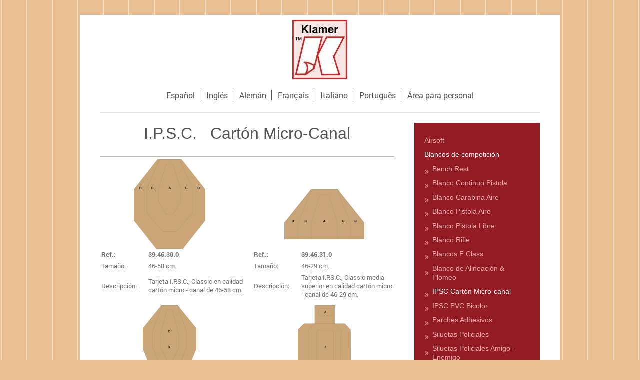

--- FILE ---
content_type: text/html; charset=UTF-8
request_url: https://www.klamer-targets.eu/espa%C3%B1ol/blancos-de-competici%C3%B3n/ipsc-cart%C3%B3n-micro-canal/
body_size: 10972
content:
<!DOCTYPE html>
<html lang="es"  ><head prefix="og: http://ogp.me/ns# fb: http://ogp.me/ns/fb# business: http://ogp.me/ns/business#">
    <meta http-equiv="Content-Type" content="text/html; charset=utf-8"/>
    <meta name="generator" content="IONOS MyWebsite"/>
        
    <link rel="dns-prefetch" href="//cdn.website-start.de/"/>
    <link rel="dns-prefetch" href="//108.mod.mywebsite-editor.com"/>
    <link rel="dns-prefetch" href="https://108.sb.mywebsite-editor.com/"/>
    <link rel="shortcut icon" href="https://www.klamer-targets.eu/s/misc/favicon.png?1350544668"/>
        <title>Press Klamer S.L - IPSC Cartón Micro-canal</title>
    
    <style type="text/css">@media screen and (min-device-width: 1024px) {
            .mediumScreenDisabled { display:block }
            .smallScreenDisabled { display:block }
        }
        @media screen and (max-device-width: 1024px) { .mediumScreenDisabled { display:none } }
        @media screen and (max-device-width: 568px) { .smallScreenDisabled { display:none } }
                @media screen and (min-width: 1024px) {
            .mobilepreview .mediumScreenDisabled { display:block }
            .mobilepreview .smallScreenDisabled { display:block }
        }
        @media screen and (max-width: 1024px) { .mobilepreview .mediumScreenDisabled { display:none } }
        @media screen and (max-width: 568px) { .mobilepreview .smallScreenDisabled { display:none } }</style>
    <meta name="viewport" content="width=1025"/>

<meta name="format-detection" content="telephone=no"/>
        <meta name="keywords" content="blancos de competición, dianas, targets, wettbewerbszielscheibe, cibles, bersaglio, alvos, comprar dianas, tiro, para armerias, blancos, blancos competición"/>
            <meta name="description" content="Press Klamer S.L, su empresa de confianza en Constantí"/>
            <meta name="robots" content="index,follow"/>
        <link href="//cdn.website-start.de/templates/2116/style.css?1758547156484" rel="stylesheet" type="text/css"/>
    <link href="https://www.klamer-targets.eu/s/style/theming.css?1739187100" rel="stylesheet" type="text/css"/>
    <link href="//cdn.website-start.de/app/cdn/min/group/web.css?1758547156484" rel="stylesheet" type="text/css"/>
<link href="//cdn.website-start.de/app/cdn/min/moduleserver/css/es_ES/common,form,shoppingbasket?1758547156484" rel="stylesheet" type="text/css"/>
    <link href="//cdn.website-start.de/app/cdn/min/group/mobilenavigation.css?1758547156484" rel="stylesheet" type="text/css"/>
    <link href="https://108.sb.mywebsite-editor.com/app/logstate2-css.php?site=622452680&amp;t=1769366274" rel="stylesheet" type="text/css"/>

<script type="text/javascript">
    /* <![CDATA[ */
var stagingMode = '';
    /* ]]> */
</script>
<script src="https://108.sb.mywebsite-editor.com/app/logstate-js.php?site=622452680&amp;t=1769366274"></script>

    <link href="//cdn.website-start.de/templates/2116/print.css?1758547156484" rel="stylesheet" media="print" type="text/css"/>
    <script type="text/javascript">
    /* <![CDATA[ */
    var systemurl = 'https://108.sb.mywebsite-editor.com/';
    var webPath = '/';
    var proxyName = '';
    var webServerName = 'www.klamer-targets.eu';
    var sslServerUrl = 'https://www.klamer-targets.eu';
    var nonSslServerUrl = 'http://www.klamer-targets.eu';
    var webserverProtocol = 'http://';
    var nghScriptsUrlPrefix = '//108.mod.mywebsite-editor.com';
    var sessionNamespace = 'DIY_SB';
    var jimdoData = {
        cdnUrl:  '//cdn.website-start.de/',
        messages: {
            lightBox: {
    image : 'Imagen',
    of: 'de'
}

        },
        isTrial: 0,
        pageId: 920078065    };
    var script_basisID = "622452680";

    diy = window.diy || {};
    diy.web = diy.web || {};

        diy.web.jsBaseUrl = "//cdn.website-start.de/s/build/";

    diy.context = diy.context || {};
    diy.context.type = diy.context.type || 'web';
    /* ]]> */
</script>

<script type="text/javascript" src="//cdn.website-start.de/app/cdn/min/group/web.js?1758547156484" crossorigin="anonymous"></script><script type="text/javascript" src="//cdn.website-start.de/s/build/web.bundle.js?1758547156484" crossorigin="anonymous"></script><script type="text/javascript" src="//cdn.website-start.de/app/cdn/min/group/mobilenavigation.js?1758547156484" crossorigin="anonymous"></script><script src="//cdn.website-start.de/app/cdn/min/moduleserver/js/es_ES/common,form,shoppingbasket?1758547156484"></script>
<script type="text/javascript" src="https://cdn.website-start.de/proxy/apps/cei7th/resource/dependencies/"></script><script type="text/javascript">
                    if (typeof require !== 'undefined') {
                        require.config({
                            waitSeconds : 10,
                            baseUrl : 'https://cdn.website-start.de/proxy/apps/cei7th/js/'
                        });
                    }
                </script><script type="text/javascript" src="//cdn.website-start.de/app/cdn/min/group/pfcsupport.js?1758547156484" crossorigin="anonymous"></script>    <meta property="og:type" content="business.business"/>
    <meta property="og:url" content="https://www.klamer-targets.eu/español/blancos-de-competición/ipsc-cartón-micro-canal/"/>
    <meta property="og:title" content="Press Klamer S.L - IPSC Cartón Micro-canal"/>
            <meta property="og:description" content="Press Klamer S.L, su empresa de confianza en Constantí"/>
                <meta property="og:image" content="https://www.klamer-targets.eu/s/misc/logo.jpg?t=1762716644"/>
        <meta property="business:contact_data:country_name" content="España"/>
    
    
    
    
    
    
    
    
</head>


<body class="body diyBgActive  cc-pagemode-default diyfeSidebarRight diy-market-es_ES" data-pageid="920078065" id="page-920078065">
    
    <div class="diyw">
        <!-- master-2 -->
<div class="diyweb">
	
<nav id="diyfeMobileNav" class="diyfeCA diyfeCA2" role="navigation">
    <a title="Abrir/cerrar la navegación">Abrir/cerrar la navegación</a>
    <ul class="mainNav1"><li class="parent hasSubNavigation"><a data-page-id="920036531" href="https://www.klamer-targets.eu/" class="parent level_1"><span>Español</span></a><span class="diyfeDropDownSubOpener">&nbsp;</span><div class="diyfeDropDownSubList diyfeCA diyfeCA3"><ul class="mainNav2"><li class=" hasSubNavigation"><a data-page-id="920633952" href="https://www.klamer-targets.eu/español/airsoft/" class=" level_2"><span>Airsoft</span></a><span class="diyfeDropDownSubOpener">&nbsp;</span><div class="diyfeDropDownSubList diyfeCA diyfeCA3"><ul class="mainNav3"><li class=" hasSubNavigation"><a data-page-id="920635622" href="https://www.klamer-targets.eu/español/airsoft/blancos/" class=" level_3"><span>Blancos</span></a></li><li class=" hasSubNavigation"><a data-page-id="920635623" href="https://www.klamer-targets.eu/español/airsoft/siluetas/" class=" level_3"><span>Siluetas</span></a></li><li class=" hasSubNavigation"><a data-page-id="920635624" href="https://www.klamer-targets.eu/español/airsoft/ipsc/" class=" level_3"><span>IPSC</span></a></li><li class=" hasSubNavigation"><a data-page-id="920635625" href="https://www.klamer-targets.eu/español/airsoft/accesorios/" class=" level_3"><span>Accesorios</span></a></li></ul></div></li><li class="parent hasSubNavigation"><a data-page-id="920051724" href="https://www.klamer-targets.eu/español/blancos-de-competición/" class="parent level_2"><span>Blancos de competición</span></a><span class="diyfeDropDownSubOpener">&nbsp;</span><div class="diyfeDropDownSubList diyfeCA diyfeCA3"><ul class="mainNav3"><li class=" hasSubNavigation"><a data-page-id="920051727" href="https://www.klamer-targets.eu/español/blancos-de-competición/bench-rest/" class=" level_3"><span>Bench Rest</span></a></li><li class=" hasSubNavigation"><a data-page-id="920063694" href="https://www.klamer-targets.eu/español/blancos-de-competición/blanco-continuo-pistola/" class=" level_3"><span>Blanco Continuo Pistola</span></a></li><li class=" hasSubNavigation"><a data-page-id="920063882" href="https://www.klamer-targets.eu/español/blancos-de-competición/blanco-carabina-aire/" class=" level_3"><span>Blanco Carabina Aire</span></a></li><li class=" hasSubNavigation"><a data-page-id="920064244" href="https://www.klamer-targets.eu/español/blancos-de-competición/blanco-pistola-aire/" class=" level_3"><span>Blanco Pistola Aire</span></a></li><li class=" hasSubNavigation"><a data-page-id="920066952" href="https://www.klamer-targets.eu/español/blancos-de-competición/blanco-pistola-libre/" class=" level_3"><span>Blanco Pistola Libre</span></a></li><li class=" hasSubNavigation"><a data-page-id="920070238" href="https://www.klamer-targets.eu/español/blancos-de-competición/blanco-rifle/" class=" level_3"><span>Blanco Rifle</span></a></li><li class=" hasSubNavigation"><a data-page-id="920074007" href="https://www.klamer-targets.eu/español/blancos-de-competición/blancos-f-class/" class=" level_3"><span>Blancos F Class</span></a></li><li class=" hasSubNavigation"><a data-page-id="920077640" href="https://www.klamer-targets.eu/español/blancos-de-competición/blanco-de-alineación-plomeo/" class=" level_3"><span>Blanco de Alineación &amp; Plomeo</span></a></li><li class="current hasSubNavigation"><a data-page-id="920078065" href="https://www.klamer-targets.eu/español/blancos-de-competición/ipsc-cartón-micro-canal/" class="current level_3"><span>IPSC Cartón Micro-canal</span></a></li><li class=" hasSubNavigation"><a data-page-id="920195998" href="https://www.klamer-targets.eu/español/blancos-de-competición/ipsc-pvc-bicolor/" class=" level_3"><span>IPSC PVC Bicolor</span></a></li><li class=" hasSubNavigation"><a data-page-id="920078299" href="https://www.klamer-targets.eu/español/blancos-de-competición/parches-adhesivos/" class=" level_3"><span>Parches Adhesivos</span></a></li><li class=" hasSubNavigation"><a data-page-id="920086300" href="https://www.klamer-targets.eu/español/blancos-de-competición/siluetas-policiales/" class=" level_3"><span>Siluetas Policiales</span></a></li><li class=" hasSubNavigation"><a data-page-id="921050555" href="https://www.klamer-targets.eu/español/blancos-de-competición/siluetas-policiales-amigo-enemigo/" class=" level_3"><span>Siluetas Policiales Amigo - Enemigo</span></a></li><li class=" hasSubNavigation"><a data-page-id="921050556" href="https://www.klamer-targets.eu/español/blancos-de-competición/siluetas-field-target/" class=" level_3"><span>Siluetas Field Target</span></a></li><li class=" hasSubNavigation"><a data-page-id="921077237" href="https://www.klamer-targets.eu/español/blancos-de-competición/siluetas-policiales-tácticas/" class=" level_3"><span>Siluetas Policiales Tácticas</span></a></li><li class=" hasSubNavigation"><a data-page-id="921050557" href="https://www.klamer-targets.eu/español/blancos-de-competición/avancarga-larga-distancia/" class=" level_3"><span>Avancarga Larga Distancia</span></a></li><li class=" hasSubNavigation"><a data-page-id="920094588" href="https://www.klamer-targets.eu/español/blancos-de-competición/soportes/" class=" level_3"><span>Soportes</span></a></li><li class=" hasSubNavigation"><a data-page-id="920195999" href="https://www.klamer-targets.eu/español/blancos-de-competición/blancos-personalizados/" class=" level_3"><span>Blancos Personalizados</span></a></li></ul></div></li><li class=" hasSubNavigation"><a data-page-id="921055160" href="https://www.klamer-targets.eu/español/dianas-de-arco/" class=" level_2"><span>Dianas de Arco</span></a><span class="diyfeDropDownSubOpener">&nbsp;</span><div class="diyfeDropDownSubList diyfeCA diyfeCA3"><ul class="mainNav3"><li class=" hasSubNavigation"><a data-page-id="921055161" href="https://www.klamer-targets.eu/español/dianas-de-arco/aire-libre-outdoor/" class=" level_3"><span>Aire libre - Outdoor</span></a></li><li class=" hasSubNavigation"><a data-page-id="921055162" href="https://www.klamer-targets.eu/español/dianas-de-arco/sala-indoor/" class=" level_3"><span>Sala - Indoor</span></a></li><li class=" hasSubNavigation"><a data-page-id="921055163" href="https://www.klamer-targets.eu/español/dianas-de-arco/campo-field/" class=" level_3"><span>Campo - Field</span></a></li><li class=" hasSubNavigation"><a data-page-id="921055164" href="https://www.klamer-targets.eu/español/dianas-de-arco/accesorios/" class=" level_3"><span>Accesorios</span></a></li></ul></div></li><li class=" hasSubNavigation"><a data-page-id="920202592" href="https://www.klamer-targets.eu/español/asesoría/" class=" level_2"><span>Asesoría</span></a><span class="diyfeDropDownSubOpener">&nbsp;</span><div class="diyfeDropDownSubList diyfeCA diyfeCA3"><ul class="mainNav3"><li class=" hasSubNavigation"><a data-page-id="920217080" href="https://www.klamer-targets.eu/español/asesoría/libros-contables/" class=" level_3"><span>Libros Contables</span></a></li><li class=" hasSubNavigation"><a data-page-id="920217081" href="https://www.klamer-targets.eu/español/asesoría/libros-contables-de-hojas-intercambiables/" class=" level_3"><span>Libros Contables de Hojas intercambiables</span></a></li><li class=" hasSubNavigation"><a data-page-id="920217083" href="https://www.klamer-targets.eu/español/asesoría/carpetas-encuadernación/" class=" level_3"><span>Carpetas Encuadernación</span></a></li><li class=" hasSubNavigation"><a data-page-id="920217082" href="https://www.klamer-targets.eu/español/asesoría/libros-fiscales/" class=" level_3"><span>Libros Fiscales</span></a></li><li class=" hasSubNavigation"><a data-page-id="920217084" href="https://www.klamer-targets.eu/español/asesoría/dossieres/" class=" level_3"><span>Dossieres</span></a></li><li class=" hasSubNavigation"><a data-page-id="920217085" href="https://www.klamer-targets.eu/español/asesoría/libros-laborales/" class=" level_3"><span>Libros Laborales</span></a></li><li class=" hasSubNavigation"><a data-page-id="920217088" href="https://www.klamer-targets.eu/español/asesoría/papel-contínuo/" class=" level_3"><span>Papel Contínuo</span></a></li><li class=" hasSubNavigation"><a data-page-id="920217089" href="https://www.klamer-targets.eu/español/asesoría/papel-laser-din-a4/" class=" level_3"><span>Papel Laser DIN A4</span></a></li></ul></div></li><li class=" hasSubNavigation"><a data-page-id="920231952" href="https://www.klamer-targets.eu/español/transporte-logística-y-control/" class=" level_2"><span>Transporte, Logística y control</span></a><div class="diyfeDropDownSubList diyfeCA diyfeCA3"><ul class="mainNav3"></ul></div></li><li class=" hasSubNavigation"><a data-page-id="920241521" href="https://www.klamer-targets.eu/español/imprenta-comercial/" class=" level_2"><span>Imprenta Comercial</span></a></li><li class=" hasSubNavigation"><a data-page-id="920176071" href="https://www.klamer-targets.eu/español/contacto/" class=" level_2"><span>Contacto</span></a></li></ul></div></li><li class=" hasSubNavigation"><a data-page-id="920051302" href="https://www.klamer-targets.eu/inglés/" class=" level_1"><span>Inglés</span></a><span class="diyfeDropDownSubOpener">&nbsp;</span><div class="diyfeDropDownSubList diyfeCA diyfeCA3"><ul class="mainNav2"><li class=" hasSubNavigation"><a data-page-id="920282710" href="https://www.klamer-targets.eu/inglés/contact/" class=" level_2"><span>Contact</span></a></li><li class=" hasSubNavigation"><a data-page-id="920282709" href="https://www.klamer-targets.eu/inglés/about-us/" class=" level_2"><span>About us</span></a></li></ul></div></li><li class=" hasSubNavigation"><a data-page-id="920403425" href="https://www.klamer-targets.eu/alemán/" class=" level_1"><span>Alemán</span></a><span class="diyfeDropDownSubOpener">&nbsp;</span><div class="diyfeDropDownSubList diyfeCA diyfeCA3"><ul class="mainNav2"><li class=" hasSubNavigation"><a data-page-id="920515370" href="https://www.klamer-targets.eu/alemán/produkte/" class=" level_2"><span>Produkte</span></a><span class="diyfeDropDownSubOpener">&nbsp;</span><div class="diyfeDropDownSubList diyfeCA diyfeCA3"><ul class="mainNav3"><li class=" hasSubNavigation"><a data-page-id="920403511" href="https://www.klamer-targets.eu/alemán/produkte/bench-rest/" class=" level_3"><span>Bench Rest</span></a></li><li class=" hasSubNavigation"><a data-page-id="920403512" href="https://www.klamer-targets.eu/alemán/produkte/zielscheibe-durchlaufend-pistole/" class=" level_3"><span>Zielscheibe durchlaufend pistole</span></a></li><li class=" hasSubNavigation"><a data-page-id="920403513" href="https://www.klamer-targets.eu/alemán/produkte/luftdruckkarabiner/" class=" level_3"><span>Luftdruckkarabiner</span></a></li><li class=" hasSubNavigation"><a data-page-id="920403514" href="https://www.klamer-targets.eu/alemán/produkte/lp-scheibe/" class=" level_3"><span>LP-Scheibe</span></a></li><li class=" hasSubNavigation"><a data-page-id="920403515" href="https://www.klamer-targets.eu/alemán/produkte/freie-sport-pistolenscheibe/" class=" level_3"><span>Freie Sport Pistolenscheibe</span></a></li><li class=" hasSubNavigation"><a data-page-id="920403516" href="https://www.klamer-targets.eu/alemán/produkte/luftgewehr/" class=" level_3"><span>Luftgewehr</span></a></li><li class=" hasSubNavigation"><a data-page-id="920403517" href="https://www.klamer-targets.eu/alemán/produkte/luftgewehr-f-class/" class=" level_3"><span>Luftgewehr F Class</span></a></li><li class=" hasSubNavigation"><a data-page-id="920403518" href="https://www.klamer-targets.eu/alemán/produkte/kontrollscheibe-und-messcheibe/" class=" level_3"><span>Kontrollscheibe und Messcheibe</span></a></li><li class=" hasSubNavigation"><a data-page-id="920403519" href="https://www.klamer-targets.eu/alemán/produkte/micro-channel-karton-i-p-s-c/" class=" level_3"><span>Micro-Channel Karton I.P.S.C</span></a></li><li class=" hasSubNavigation"><a data-page-id="920403520" href="https://www.klamer-targets.eu/alemán/produkte/i-p-s-c-pvc-zweifarbig/" class=" level_3"><span>I.P.S.C PVC zweifarbig</span></a></li><li class=" hasSubNavigation"><a data-page-id="920403521" href="https://www.klamer-targets.eu/alemán/produkte/selbstklebende-schusspflaster/" class=" level_3"><span>Selbstklebende Schusspflaster</span></a></li><li class=" hasSubNavigation"><a data-page-id="920403523" href="https://www.klamer-targets.eu/alemán/produkte/police-figure/" class=" level_3"><span>Police Figure</span></a></li><li class=" hasSubNavigation"><a data-page-id="921078818" href="https://www.klamer-targets.eu/alemán/produkte/field-target-figure/" class=" level_3"><span>Field Target Figure</span></a></li><li class=" hasSubNavigation"><a data-page-id="921078819" href="https://www.klamer-targets.eu/alemán/produkte/police-figure-friend-enemy/" class=" level_3"><span>Police Figure Friend-Enemy</span></a></li><li class=" hasSubNavigation"><a data-page-id="921078820" href="https://www.klamer-targets.eu/alemán/produkte/tactics-police-figure/" class=" level_3"><span>Tactics Police Figure</span></a></li><li class=" hasSubNavigation"><a data-page-id="920403524" href="https://www.klamer-targets.eu/alemán/produkte/vorsatzscheibe-spielgen-für-elektronische/" class=" level_3"><span>Vorsatzscheibe/-Spielgen für elektronische</span></a></li><li class=" hasSubNavigation"><a data-page-id="920403565" href="https://www.klamer-targets.eu/alemán/produkte/personifizieren-für-zielscheiben/" class=" level_3"><span>Personifizieren Für Zielscheiben</span></a></li></ul></div></li><li class=" hasSubNavigation"><a data-page-id="920403429" href="https://www.klamer-targets.eu/alemán/bestellungen/" class=" level_2"><span>Bestellungen</span></a></li><li class=" hasSubNavigation"><a data-page-id="920403430" href="https://www.klamer-targets.eu/alemán/muster-und-oder-preise-anfordern/" class=" level_2"><span>Muster und/oder preise anfordern</span></a></li><li class=" hasSubNavigation"><a data-page-id="920403431" href="https://www.klamer-targets.eu/alemán/neuheiten/" class=" level_2"><span>Neuheiten</span></a></li><li class=" hasSubNavigation"><a data-page-id="920517667" href="https://www.klamer-targets.eu/alemán/kontakt/" class=" level_2"><span>Kontakt</span></a></li></ul></div></li><li class=" hasSubNavigation"><a data-page-id="920411844" href="https://www.klamer-targets.eu/français/" class=" level_1"><span>Français</span></a><span class="diyfeDropDownSubOpener">&nbsp;</span><div class="diyfeDropDownSubList diyfeCA diyfeCA3"><ul class="mainNav2"><li class=" hasSubNavigation"><a data-page-id="920411845" href="https://www.klamer-targets.eu/français/produits/" class=" level_2"><span>Produits</span></a><span class="diyfeDropDownSubOpener">&nbsp;</span><div class="diyfeDropDownSubList diyfeCA diyfeCA3"><ul class="mainNav3"><li class=" hasSubNavigation"><a data-page-id="920411952" href="https://www.klamer-targets.eu/français/produits/bench-rest/" class=" level_3"><span>Bench Rest</span></a></li><li class=" hasSubNavigation"><a data-page-id="920415717" href="https://www.klamer-targets.eu/français/produits/cibles-en-série-pistolet/" class=" level_3"><span>Cibles en série pistolet</span></a></li><li class=" hasSubNavigation"><a data-page-id="920416153" href="https://www.klamer-targets.eu/français/produits/cible-carabine/" class=" level_3"><span>Cible carabine</span></a></li><li class=" hasSubNavigation"><a data-page-id="920454127" href="https://www.klamer-targets.eu/français/produits/cible-pistolet-à-air/" class=" level_3"><span>Cible pistolet à air</span></a></li><li class=" hasSubNavigation"><a data-page-id="920491611" href="https://www.klamer-targets.eu/français/produits/cible-pistolet-libre/" class=" level_3"><span>Cible pistolet libre</span></a></li><li class=" hasSubNavigation"><a data-page-id="920494734" href="https://www.klamer-targets.eu/français/produits/cible-carabine-pk/" class=" level_3"><span>Cible carabine PK</span></a></li><li class=" hasSubNavigation"><a data-page-id="920508506" href="https://www.klamer-targets.eu/français/produits/cible-f-class/" class=" level_3"><span>Cible F Class</span></a></li><li class=" hasSubNavigation"><a data-page-id="920508610" href="https://www.klamer-targets.eu/français/produits/cible-control/" class=" level_3"><span>Cible control</span></a></li><li class=" hasSubNavigation"><a data-page-id="920510066" href="https://www.klamer-targets.eu/français/produits/i-p-s-c-carton-micro-canal/" class=" level_3"><span>I.P.S.C carton micro-canal</span></a></li><li class=" hasSubNavigation"><a data-page-id="920510663" href="https://www.klamer-targets.eu/français/produits/i-p-s-c-pvc-bicolor/" class=" level_3"><span>I.P.S.C PVC bicolor</span></a></li><li class=" hasSubNavigation"><a data-page-id="920510715" href="https://www.klamer-targets.eu/français/produits/rondelles-auto-collantes/" class=" level_3"><span>Rondelles auto-collantes</span></a></li><li class=" hasSubNavigation"><a data-page-id="921078863" href="https://www.klamer-targets.eu/français/produits/field-target-figure/" class=" level_3"><span>Field Target Figure</span></a></li><li class=" hasSubNavigation"><a data-page-id="921078864" href="https://www.klamer-targets.eu/français/produits/police-figure-friend-enemy/" class=" level_3"><span>Police Figure Friend-Enemy</span></a></li><li class=" hasSubNavigation"><a data-page-id="920511241" href="https://www.klamer-targets.eu/français/produits/police-figure/" class=" level_3"><span>Police Figure</span></a></li><li class=" hasSubNavigation"><a data-page-id="921078865" href="https://www.klamer-targets.eu/français/produits/tactics-police-figure/" class=" level_3"><span>Tactics Police Figure</span></a></li><li class=" hasSubNavigation"><a data-page-id="920511688" href="https://www.klamer-targets.eu/français/produits/supports/" class=" level_3"><span>Supports</span></a></li><li class=" hasSubNavigation"><a data-page-id="921078902" href="https://www.klamer-targets.eu/français/produits/muzzleloader-long-distance/" class=" level_3"><span>Muzzleloader Long Distance</span></a></li><li class=" hasSubNavigation"><a data-page-id="920511749" href="https://www.klamer-targets.eu/français/produits/cible-personnalisé/" class=" level_3"><span>Cible personnalisé</span></a></li></ul></div></li><li class=" hasSubNavigation"><a data-page-id="920411846" href="https://www.klamer-targets.eu/français/commandes/" class=" level_2"><span>Commandes</span></a></li><li class=" hasSubNavigation"><a data-page-id="920411847" href="https://www.klamer-targets.eu/français/demande-d-échantillons-et-ou-prix/" class=" level_2"><span>Demande D'échantillons et/ou Prix</span></a></li><li class=" hasSubNavigation"><a data-page-id="920411848" href="https://www.klamer-targets.eu/français/nouveautés/" class=" level_2"><span>Nouveautés</span></a></li><li class=" hasSubNavigation"><a data-page-id="920605079" href="https://www.klamer-targets.eu/français/contact/" class=" level_2"><span>Contact</span></a></li></ul></div></li><li class=" hasSubNavigation"><a data-page-id="920411850" href="https://www.klamer-targets.eu/italiano/" class=" level_1"><span>Italiano</span></a><span class="diyfeDropDownSubOpener">&nbsp;</span><div class="diyfeDropDownSubList diyfeCA diyfeCA3"><ul class="mainNav2"><li class=" hasSubNavigation"><a data-page-id="920411928" href="https://www.klamer-targets.eu/italiano/prodotti/" class=" level_2"><span>Prodotti</span></a><span class="diyfeDropDownSubOpener">&nbsp;</span><div class="diyfeDropDownSubList diyfeCA diyfeCA3"><ul class="mainNav3"><li class=" hasSubNavigation"><a data-page-id="920411953" href="https://www.klamer-targets.eu/italiano/prodotti/bench-rest/" class=" level_3"><span>Bench Rest</span></a></li><li class=" hasSubNavigation"><a data-page-id="920415718" href="https://www.klamer-targets.eu/italiano/prodotti/bersaglio-continuo-pistola/" class=" level_3"><span>Bersaglio continuo pistola</span></a></li><li class=" hasSubNavigation"><a data-page-id="920416154" href="https://www.klamer-targets.eu/italiano/prodotti/bersaglio-per-carabina-aria-compressa/" class=" level_3"><span>Bersaglio per carabina aria compressa</span></a></li><li class=" hasSubNavigation"><a data-page-id="920454128" href="https://www.klamer-targets.eu/italiano/prodotti/bersaglio-pistola-aria-compressa/" class=" level_3"><span>Bersaglio pistola aria compressa</span></a></li><li class=" hasSubNavigation"><a data-page-id="920491631" href="https://www.klamer-targets.eu/italiano/prodotti/bersaglio-pl-ps-pgc/" class=" level_3"><span>Bersaglio PL-PS-PGC</span></a></li><li class=" hasSubNavigation"><a data-page-id="920494743" href="https://www.klamer-targets.eu/italiano/prodotti/bersaglio-per-carabina/" class=" level_3"><span>Bersaglio per carabina</span></a></li><li class=" hasSubNavigation"><a data-page-id="920508507" href="https://www.klamer-targets.eu/italiano/prodotti/bersaglio-f-class/" class=" level_3"><span>Bersaglio F Class</span></a></li><li class=" hasSubNavigation"><a data-page-id="920508611" href="https://www.klamer-targets.eu/italiano/prodotti/bersaglio-di-allineazione-piombo/" class=" level_3"><span>Bersaglio di allineazione, piombo</span></a></li><li class=" hasSubNavigation"><a data-page-id="920510067" href="https://www.klamer-targets.eu/italiano/prodotti/micro-canale-cartone-i-p-s-c/" class=" level_3"><span>Micro-canale cartone I.P.S.C</span></a></li><li class=" hasSubNavigation"><a data-page-id="920510664" href="https://www.klamer-targets.eu/italiano/prodotti/i-p-s-c-in-pvc-bicolore/" class=" level_3"><span>I.P.S.C in PVC bicolore</span></a></li><li class=" hasSubNavigation"><a data-page-id="920510716" href="https://www.klamer-targets.eu/italiano/prodotti/pezza-adesive/" class=" level_3"><span>Pezza adesive</span></a></li><li class=" hasSubNavigation"><a data-page-id="921078903" href="https://www.klamer-targets.eu/italiano/prodotti/field-target-figure/" class=" level_3"><span>Field Target Figure</span></a></li><li class=" hasSubNavigation"><a data-page-id="921078904" href="https://www.klamer-targets.eu/italiano/prodotti/police-figure-friend-enemy/" class=" level_3"><span>Police Figure Friend-Enemy</span></a></li><li class=" hasSubNavigation"><a data-page-id="920511242" href="https://www.klamer-targets.eu/italiano/prodotti/police-figure/" class=" level_3"><span>Police Figure</span></a></li><li class=" hasSubNavigation"><a data-page-id="921078905" href="https://www.klamer-targets.eu/italiano/prodotti/tactics-police-figure/" class=" level_3"><span>Tactics Police Figure</span></a></li><li class=" hasSubNavigation"><a data-page-id="920511689" href="https://www.klamer-targets.eu/italiano/prodotti/supporti/" class=" level_3"><span>Supporti</span></a></li><li class=" hasSubNavigation"><a data-page-id="921078906" href="https://www.klamer-targets.eu/italiano/prodotti/muzzleloader-long-distance/" class=" level_3"><span>Muzzleloader Long Distance</span></a></li><li class=" hasSubNavigation"><a data-page-id="920511750" href="https://www.klamer-targets.eu/italiano/prodotti/bersaglio-personalizzato/" class=" level_3"><span>Bersaglio personalizzato</span></a></li></ul></div></li><li class=" hasSubNavigation"><a data-page-id="920411929" href="https://www.klamer-targets.eu/italiano/ordini/" class=" level_2"><span>Ordini</span></a></li><li class=" hasSubNavigation"><a data-page-id="920411930" href="https://www.klamer-targets.eu/italiano/richiesta-di-campioni-e-o-prezzi/" class=" level_2"><span>Richiesta di campioni e/o prezzi</span></a></li><li class=" hasSubNavigation"><a data-page-id="920411931" href="https://www.klamer-targets.eu/italiano/novità/" class=" level_2"><span>Novità</span></a></li><li class=" hasSubNavigation"><a data-page-id="920605080" href="https://www.klamer-targets.eu/italiano/contatto/" class=" level_2"><span>Contatto</span></a></li></ul></div></li><li class=" hasSubNavigation"><a data-page-id="920411852" href="https://www.klamer-targets.eu/português/" class=" level_1"><span>Português</span></a><span class="diyfeDropDownSubOpener">&nbsp;</span><div class="diyfeDropDownSubList diyfeCA diyfeCA3"><ul class="mainNav2"><li class=" hasSubNavigation"><a data-page-id="920411932" href="https://www.klamer-targets.eu/português/produtos/" class=" level_2"><span>Produtos</span></a><span class="diyfeDropDownSubOpener">&nbsp;</span><div class="diyfeDropDownSubList diyfeCA diyfeCA3"><ul class="mainNav3"><li class=" hasSubNavigation"><a data-page-id="920411954" href="https://www.klamer-targets.eu/português/produtos/bench-rest/" class=" level_3"><span>Bench Rest</span></a></li><li class=" hasSubNavigation"><a data-page-id="920415719" href="https://www.klamer-targets.eu/português/produtos/alvo-contínuo-pistola/" class=" level_3"><span>Alvo Contínuo Pistola</span></a></li><li class=" hasSubNavigation"><a data-page-id="920416155" href="https://www.klamer-targets.eu/português/produtos/alvo-carabina-de-ar/" class=" level_3"><span>Alvo Carabina de Ar</span></a></li><li class=" hasSubNavigation"><a data-page-id="920454129" href="https://www.klamer-targets.eu/português/produtos/alvo-para-pistola-de-ar/" class=" level_3"><span>Alvo para Pistola de Ar</span></a></li><li class=" hasSubNavigation"><a data-page-id="920491634" href="https://www.klamer-targets.eu/português/produtos/alvo-pistola-livre/" class=" level_3"><span>Alvo Pistola Livre</span></a></li><li class=" hasSubNavigation"><a data-page-id="920494744" href="https://www.klamer-targets.eu/português/produtos/alvo-rifle/" class=" level_3"><span>Alvo Rifle</span></a></li><li class=" hasSubNavigation"><a data-page-id="920508510" href="https://www.klamer-targets.eu/português/produtos/alvo-f-class/" class=" level_3"><span>Alvo F Class</span></a></li><li class=" hasSubNavigation"><a data-page-id="920508613" href="https://www.klamer-targets.eu/português/produtos/alvo-alineacion-plomeo/" class=" level_3"><span>Alvo Alineacion, Plomeo</span></a></li><li class=" hasSubNavigation"><a data-page-id="920510068" href="https://www.klamer-targets.eu/português/produtos/micro-canal-i-p-s-c-papelão/" class=" level_3"><span>Micro-Canal I.P.S.C Papelão</span></a></li><li class=" hasSubNavigation"><a data-page-id="920510665" href="https://www.klamer-targets.eu/português/produtos/i-p-s-c-pvc-bicolor/" class=" level_3"><span>I.P.S.C PVC Bicolor</span></a></li><li class=" hasSubNavigation"><a data-page-id="920510717" href="https://www.klamer-targets.eu/português/produtos/apanho-adhesive/" class=" level_3"><span>Apanho Adhesive</span></a></li><li class=" hasSubNavigation"><a data-page-id="921078952" href="https://www.klamer-targets.eu/português/produtos/field-target/" class=" level_3"><span>Field Target</span></a></li><li class=" hasSubNavigation"><a data-page-id="921078953" href="https://www.klamer-targets.eu/português/produtos/police-figure-friend-enemy/" class=" level_3"><span>Police Figure Friend-Enemy</span></a></li><li class=" hasSubNavigation"><a data-page-id="920511243" href="https://www.klamer-targets.eu/português/produtos/police-figure/" class=" level_3"><span>Police Figure</span></a></li><li class=" hasSubNavigation"><a data-page-id="921078954" href="https://www.klamer-targets.eu/português/produtos/tactics-police-figure/" class=" level_3"><span>Tactics Police Figure</span></a></li><li class=" hasSubNavigation"><a data-page-id="920511690" href="https://www.klamer-targets.eu/português/produtos/suportes/" class=" level_3"><span>Suportes</span></a></li><li class=" hasSubNavigation"><a data-page-id="921078955" href="https://www.klamer-targets.eu/português/produtos/muzzleloader-long-distance/" class=" level_3"><span>Muzzleloader Long Distance</span></a></li><li class=" hasSubNavigation"><a data-page-id="920511751" href="https://www.klamer-targets.eu/português/produtos/alvo-personalizado/" class=" level_3"><span>Alvo personalizado</span></a></li></ul></div></li><li class=" hasSubNavigation"><a data-page-id="920411933" href="https://www.klamer-targets.eu/português/pedidos/" class=" level_2"><span>Pedidos</span></a></li><li class=" hasSubNavigation"><a data-page-id="920411934" href="https://www.klamer-targets.eu/português/pedido-de-amostras-e-ou-preços/" class=" level_2"><span>Pedido de Amostras e/ou Preços</span></a></li><li class=" hasSubNavigation"><a data-page-id="920411935" href="https://www.klamer-targets.eu/português/novidades/" class=" level_2"><span>Novidades</span></a></li><li class=" hasSubNavigation"><a data-page-id="920605081" href="https://www.klamer-targets.eu/português/contato/" class=" level_2"><span>Contato</span></a></li></ul></div></li><li class=" hasSubNavigation"><a data-page-id="920633546" href="https://www.klamer-targets.eu/área-para-personal/" class=" level_1"><span>Área para personal</span></a></li></ul></nav>
	<div class="diywebLogo">
		<div class="diywebLiveArea">
			<div class="diywebMainGutter">
				<div class="diyfeGE diyfeCA1">
						
    <style type="text/css" media="all">
        /* <![CDATA[ */
                .diyw #website-logo {
            text-align: center !important;
                        padding: 0px 0;
                    }
        
                /* ]]> */
    </style>

    <div id="website-logo">
            <a href="https://www.klamer-targets.eu/"><img class="website-logo-image" width="110" src="https://www.klamer-targets.eu/s/misc/logo.jpg?t=1762716644" alt="Press Klamer S.L"/></a>

            
            </div>


				</div>
			</div>
		</div>
	</div>
	<div class="diywebNav diywebNavMain diywebNav1 diywebNavHorizontal">
		<div class="diywebLiveArea">
			<div class="diywebMainGutter">
				<div class="diyfeGE diyfeCA diyfeCA2">
					<div class="diywebGutter">
						<div class="webnavigation"><ul id="mainNav1" class="mainNav1"><li class="navTopItemGroup_1"><a data-page-id="920036531" href="https://www.klamer-targets.eu/" class="parent level_1"><span>Español</span></a></li><li class="navTopItemGroup_2"><a data-page-id="920051302" href="https://www.klamer-targets.eu/inglés/" class="level_1"><span>Inglés</span></a></li><li class="navTopItemGroup_3"><a data-page-id="920403425" href="https://www.klamer-targets.eu/alemán/" class="level_1"><span>Alemán</span></a></li><li class="navTopItemGroup_4"><a data-page-id="920411844" href="https://www.klamer-targets.eu/français/" class="level_1"><span>Français</span></a></li><li class="navTopItemGroup_5"><a data-page-id="920411850" href="https://www.klamer-targets.eu/italiano/" class="level_1"><span>Italiano</span></a></li><li class="navTopItemGroup_6"><a data-page-id="920411852" href="https://www.klamer-targets.eu/português/" class="level_1"><span>Português</span></a></li><li class="navTopItemGroup_7"><a data-page-id="920633546" href="https://www.klamer-targets.eu/área-para-personal/" class="level_1"><span>Área para personal</span></a></li></ul></div>
					</div>
				</div>
			</div>
		</div>
	</div>
	<div class="diywebContent">
		<div class="diywebLiveArea">
			<div class="diywebMainGutter">
	<div id="diywebAppContainer1st"></div>
				<div class="diyfeGridGroup diyfeCA diyfeCA1">
					<div class="diywebMain diyfeGE">
						<div class="diywebGutter">
							
        <div id="content_area">
        	<div id="content_start"></div>
        	
        
        <div id="matrix_1024372901" class="sortable-matrix" data-matrixId="1024372901"><div class="n module-type-header diyfeLiveArea "> <h1><span class="diyfeDecoration">I.P.S.C.   Cartón Micro-Canal</span></h1> </div><div class="n module-type-spacer diyfeLiveArea "> <div class="the-spacer id5810933672" style="height: 18px;">
</div>
 </div><div class="n module-type-hr diyfeLiveArea "> <div style="padding: 0px 0px">
    <div class="hr"></div>
</div>
 </div><div class="n module-type-matrix diyfeLiveArea "> 

<div class="diyfeModGridGroup diyfeModGrid2">
            <div class="diyfeModGridElement diyfeModGridCol50">
            <div class="diyfeModGridContent">
                <div id="matrix_1025975873" class="sortable-matrix-child" data-matrixId="1025975873"><div class="n module-type-imageSubtitle diyfeLiveArea "> <div class="clearover imageSubtitle" id="imageSubtitle-5811042755">
    <div class="align-container align-center" style="max-width: 143px">
        <a class="imagewrapper" href="https://www.klamer-targets.eu/s/cc_images/teaserbox_2479278055.png?t=1591361408" rel="lightbox[5811042755]">
            <img id="image_2479278055" src="https://www.klamer-targets.eu/s/cc_images/cache_2479278055.png?t=1591361408" alt="" style="max-width: 143px; height:auto"/>
        </a>

        
    </div>

</div>

<script type="text/javascript">
//<![CDATA[
jQuery(function($) {
    var $target = $('#imageSubtitle-5811042755');

    if ($.fn.swipebox && Modernizr.touch) {
        $target
            .find('a[rel*="lightbox"]')
            .addClass('swipebox')
            .swipebox();
    } else {
        $target.tinyLightbox({
            item: 'a[rel*="lightbox"]',
            cycle: false,
            hideNavigation: true
        });
    }
});
//]]>
</script>
 </div></div>            </div>
        </div>
            <div class="diyfeModGridElement diyfeModGridCol50">
            <div class="diyfeModGridContent">
                <div id="matrix_1025975874" class="sortable-matrix-child" data-matrixId="1025975874"><div class="n module-type-spacer diyfeLiveArea "> <div class="the-spacer id5811042774" style="height: 60px;">
</div>
 </div><div class="n module-type-imageSubtitle diyfeLiveArea "> <div class="clearover imageSubtitle" id="imageSubtitle-5811042759">
    <div class="align-container align-center" style="max-width: 160px">
        <a class="imagewrapper" href="https://www.klamer-targets.eu/s/cc_images/teaserbox_2479278056.png?t=1591361444" rel="lightbox[5811042759]">
            <img id="image_2479278056" src="https://www.klamer-targets.eu/s/cc_images/cache_2479278056.png?t=1591361444" alt="" style="max-width: 160px; height:auto"/>
        </a>

        
    </div>

</div>

<script type="text/javascript">
//<![CDATA[
jQuery(function($) {
    var $target = $('#imageSubtitle-5811042759');

    if ($.fn.swipebox && Modernizr.touch) {
        $target
            .find('a[rel*="lightbox"]')
            .addClass('swipebox')
            .swipebox();
    } else {
        $target.tinyLightbox({
            item: 'a[rel*="lightbox"]',
            cycle: false,
            hideNavigation: true
        });
    }
});
//]]>
</script>
 </div></div>            </div>
        </div>
        <div style="clear: both;"></div>
</div>
 </div><div class="n module-type-table diyfeLiveArea "> 
<div id="table_5811042778">
    <div class="tableContainer" id="table_5811042778_container">
        <table border="0" cellpadding="3" cellspacing="0" style="width: 589px;">
<tbody>
<tr>
<td style="width: 88px;"><b>Ref.:</b></td>
<td style="width: 203px;"><b>39.46.30.0</b></td>
<td style="width: 88px;"><b>Ref.:</b></td>
<td style="width: 181px;"><strong>39.46.31.0</strong></td>
</tr>
<tr>
<td style="width: 88px;">Tamaño:</td>
<td style="width: 203px;">46-58 cm.</td>
<td style="width: 88px;">Tamaño:</td>
<td style="width: 181px;">46-29 cm.</td>
</tr>
<tr>
<td style="width: 88px;">Descripción:</td>
<td style="width: 203px;">Tarjeta I.P.S.C., Classic en calidad cartón micro - canal de 46-58 cm.</td>
<td style="width: 88px;">Descripción:</td>
<td style="width: 181px;">Tarjeta I.P.S.C., Classic media superior en calidad cartón micro - canal de 46-29 cm.</td>
</tr>
</tbody>
</table>    </div>
    <div class="c"></div>
</div>

<script type="text/javascript">
jQuery(function() {
    if (Modernizr.touch) {
        diy.module.tableModule.initFadeScroll("#table_5811042778");
    }
});
</script>
 </div><div class="n module-type-spacer diyfeLiveArea "> <div class="the-spacer id5811042802" style="height: 10px;">
</div>
 </div><div class="n module-type-matrix diyfeLiveArea "> 

<div class="diyfeModGridGroup diyfeModGrid2">
            <div class="diyfeModGridElement diyfeModGridCol50">
            <div class="diyfeModGridContent">
                <div id="matrix_1025975875" class="sortable-matrix-child" data-matrixId="1025975875"><div class="n module-type-imageSubtitle diyfeLiveArea "> <div class="clearover imageSubtitle" id="imageSubtitle-5811042808">
    <div class="align-container align-center" style="max-width: 107px">
        <a class="imagewrapper" href="https://www.klamer-targets.eu/s/cc_images/teaserbox_2479278084.png?t=1591361756" rel="lightbox[5811042808]">
            <img id="image_2479278084" src="https://www.klamer-targets.eu/s/cc_images/cache_2479278084.png?t=1591361756" alt="" style="max-width: 107px; height:auto"/>
        </a>

        
    </div>

</div>

<script type="text/javascript">
//<![CDATA[
jQuery(function($) {
    var $target = $('#imageSubtitle-5811042808');

    if ($.fn.swipebox && Modernizr.touch) {
        $target
            .find('a[rel*="lightbox"]')
            .addClass('swipebox')
            .swipebox();
    } else {
        $target.tinyLightbox({
            item: 'a[rel*="lightbox"]',
            cycle: false,
            hideNavigation: true
        });
    }
});
//]]>
</script>
 </div></div>            </div>
        </div>
            <div class="diyfeModGridElement diyfeModGridCol50">
            <div class="diyfeModGridContent">
                <div id="matrix_1025975876" class="sortable-matrix-child" data-matrixId="1025975876"><div class="n module-type-imageSubtitle diyfeLiveArea "> <div class="clearover imageSubtitle" id="imageSubtitle-5811042812">
    <div class="align-container align-center" style="max-width: 106px">
        <a class="imagewrapper" href="https://www.klamer-targets.eu/s/cc_images/teaserbox_2479278085.png?t=1591361782" rel="lightbox[5811042812]">
            <img id="image_2479278085" src="https://www.klamer-targets.eu/s/cc_images/cache_2479278085.png?t=1591361782" alt="" style="max-width: 106px; height:auto"/>
        </a>

        
    </div>

</div>

<script type="text/javascript">
//<![CDATA[
jQuery(function($) {
    var $target = $('#imageSubtitle-5811042812');

    if ($.fn.swipebox && Modernizr.touch) {
        $target
            .find('a[rel*="lightbox"]')
            .addClass('swipebox')
            .swipebox();
    } else {
        $target.tinyLightbox({
            item: 'a[rel*="lightbox"]',
            cycle: false,
            hideNavigation: true
        });
    }
});
//]]>
</script>
 </div></div>            </div>
        </div>
        <div style="clear: both;"></div>
</div>
 </div><div class="n module-type-table diyfeLiveArea "> 
<div id="table_5811042845">
    <div class="tableContainer" id="table_5811042845_container">
        <table border="0" cellpadding="3" cellspacing="0" style="width: 589px;">
<tbody>
<tr>
<td style="width: 88px;"><b>Ref.:</b></td>
<td style="width: 203px;"><b>39.46.10.0</b></td>
<td style="width: 88px;"><b>Ref.:</b></td>
<td style="width: 181px;"><strong>39.46.00.0</strong></td>
</tr>
<tr>
<td style="width: 88px;">Tamaño:</td>
<td style="width: 203px;">46-76 cm.</td>
<td style="width: 88px;">Tamaño:</td>
<td style="width: 181px;">46-76 cm.</td>
</tr>
<tr>
<td style="width: 88px;">Descripción:</td>
<td style="width: 203px;">Tarjeta I.P.S.C., Universal en calidad cartón micro - canal de 46-76 cm.</td>
<td style="width: 88px;">Descripción:</td>
<td style="width: 181px;">Tarjeta I.P.S.C., Metric en calidad cartón micro - canal de 46-76 cm.</td>
</tr>
</tbody>
</table>    </div>
    <div class="c"></div>
</div>

<script type="text/javascript">
jQuery(function() {
    if (Modernizr.touch) {
        diy.module.tableModule.initFadeScroll("#table_5811042845");
    }
});
</script>
 </div><div class="n module-type-spacer diyfeLiveArea "> <div class="the-spacer id5811042846" style="height: 10px;">
</div>
 </div><div class="n module-type-matrix diyfeLiveArea "> 

<div class="diyfeModGridGroup diyfeModGrid2">
            <div class="diyfeModGridElement diyfeModGridCol50">
            <div class="diyfeModGridContent">
                <div id="matrix_1025975157" class="sortable-matrix-child" data-matrixId="1025975157"><div class="n module-type-imageSubtitle diyfeLiveArea "> <div class="clearover imageSubtitle" id="imageSubtitle-5811012996">
    <div class="align-container align-center" style="max-width: 180px">
        <a class="imagewrapper" href="https://www.klamer-targets.eu/s/cc_images/teaserbox_2479212492.png?t=1590690631" rel="lightbox[5811012996]">
            <img id="image_2479212492" src="https://www.klamer-targets.eu/s/cc_images/cache_2479212492.png?t=1590690631" alt="" style="max-width: 180px; height:auto"/>
        </a>

        
    </div>

</div>

<script type="text/javascript">
//<![CDATA[
jQuery(function($) {
    var $target = $('#imageSubtitle-5811012996');

    if ($.fn.swipebox && Modernizr.touch) {
        $target
            .find('a[rel*="lightbox"]')
            .addClass('swipebox')
            .swipebox();
    } else {
        $target.tinyLightbox({
            item: 'a[rel*="lightbox"]',
            cycle: false,
            hideNavigation: true
        });
    }
});
//]]>
</script>
 </div></div>            </div>
        </div>
            <div class="diyfeModGridElement diyfeModGridCol50">
            <div class="diyfeModGridContent">
                <div id="matrix_1025975158" class="sortable-matrix-child" data-matrixId="1025975158"><div class="n module-type-spacer diyfeLiveArea "> <div class="the-spacer id5811013066" style="height: 60px;">
</div>
 </div><div class="n module-type-imageSubtitle diyfeLiveArea "> <div class="clearover imageSubtitle" id="imageSubtitle-5811013000">
    <div class="align-container align-center" style="max-width: 113px">
        <a class="imagewrapper" href="https://www.klamer-targets.eu/s/cc_images/teaserbox_2479212610.png?t=1590691422" rel="lightbox[5811013000]">
            <img id="image_2479212610" src="https://www.klamer-targets.eu/s/cc_images/cache_2479212610.png?t=1590691422" alt="" style="max-width: 113px; height:auto"/>
        </a>

        
    </div>

</div>

<script type="text/javascript">
//<![CDATA[
jQuery(function($) {
    var $target = $('#imageSubtitle-5811013000');

    if ($.fn.swipebox && Modernizr.touch) {
        $target
            .find('a[rel*="lightbox"]')
            .addClass('swipebox')
            .swipebox();
    } else {
        $target.tinyLightbox({
            item: 'a[rel*="lightbox"]',
            cycle: false,
            hideNavigation: true
        });
    }
});
//]]>
</script>
 </div></div>            </div>
        </div>
        <div style="clear: both;"></div>
</div>
 </div><div class="n module-type-table diyfeLiveArea "> 
<div id="table_5811013005">
    <div class="tableContainer" id="table_5811013005_container">
        <table border="0" cellpadding="3" cellspacing="0" style="width: 585px;">
<tbody>
<tr>
<td> </td>
<td><b>Ref.:</b></td>
<td style="width: 199px;"><b>39.38.30.0</b></td>
<td style="width: 84px;"><b>Ref.:</b></td>
<td style="width: 189px;"><strong>39.23.30.0</strong></td>
</tr>
<tr>
<td> </td>
<td><strong>Tamaño:</strong></td>
<td style="width: 199px;">30-38 cm</td>
<td style="width: 84px;"><strong>Tamaño:</strong></td>
<td style="width: 189px;">23,4x18,6 cm</td>
</tr>
<tr>
<td> </td>
<td><strong>Descripción:</strong></td>
<td style="width: 199px;">
<p>Tarjeta I.P.S.C.</p>
<p>Mini - Classic cartón micro-canal de 30-38 cm</p>
</td>
<td style="width: 84px;"><strong>Descripción:</strong></td>
<td style="width: 189px;">
<p>Tarjeta I.P.S.C.</p>
<p>Micro-Classic 23,5x18,6 cm (Mini-Rifle)</p>
</td>
</tr>
</tbody>
</table>    </div>
    <div class="c"></div>
</div>

<script type="text/javascript">
jQuery(function() {
    if (Modernizr.touch) {
        diy.module.tableModule.initFadeScroll("#table_5811013005");
    }
});
</script>
 </div><div class="n module-type-spacer diyfeLiveArea "> <div class="the-spacer id5811042858" style="height: 10px;">
</div>
 </div><div class="n module-type-matrix diyfeLiveArea "> 

<div class="diyfeModGridGroup diyfeModGrid2">
            <div class="diyfeModGridElement diyfeModGridCol50">
            <div class="diyfeModGridContent">
                <div id="matrix_1025975159" class="sortable-matrix-child" data-matrixId="1025975159"></div>            </div>
        </div>
            <div class="diyfeModGridElement diyfeModGridCol50">
            <div class="diyfeModGridContent">
                <div id="matrix_1025975160" class="sortable-matrix-child" data-matrixId="1025975160"><div class="n module-type-imageSubtitle diyfeLiveArea "> <div class="clearover imageSubtitle imageFitWidth" id="imageSubtitle-5811013048">
    <div class="align-container align-left" style="max-width: 900px">
        <a class="imagewrapper" href="https://www.klamer-targets.eu/s/cc_images/teaserbox_2479212612.jpg?t=1590691144" rel="lightbox[5811013048]">
            <img id="image_2479212612" src="https://www.klamer-targets.eu/s/cc_images/cache_2479212612.jpg?t=1590691144" alt="" style="max-width: 900px; height:auto"/>
        </a>

        
    </div>

</div>

<script type="text/javascript">
//<![CDATA[
jQuery(function($) {
    var $target = $('#imageSubtitle-5811013048');

    if ($.fn.swipebox && Modernizr.touch) {
        $target
            .find('a[rel*="lightbox"]')
            .addClass('swipebox')
            .swipebox();
    } else {
        $target.tinyLightbox({
            item: 'a[rel*="lightbox"]',
            cycle: false,
            hideNavigation: true
        });
    }
});
//]]>
</script>
 </div></div>            </div>
        </div>
        <div style="clear: both;"></div>
</div>
 </div><div class="n module-type-table diyfeLiveArea "> 
<div id="table_5811013041">
    <div class="tableContainer" id="table_5811013041_container">
        <table border="0" cellpadding="3" cellspacing="0" style="width: 585px;">
<tbody>
<tr>
<td> </td>
<td style="width: 199px;"> </td>
<td style="width: 84px;"><strong>Ref.:</strong></td>
<td style="width: 189px;"><strong>39.00.20</strong></td>
</tr>
<tr>
<td> </td>
<td style="width: 199px;"> </td>
<td style="width: 84px;">Tamaño:</td>
<td style="width: 189px;"><span style="background-color:#ffffff;">Ø</span> 21 mm.</td>
</tr>
<tr>
<td> </td>
<td style="width: 199px;"> </td>
<td style="width: 84px;">Descripción:</td>
<td style="width: 189px;">Rollo Parches Adhesivos, marrón, Ø 21 mm (1000)</td>
</tr>
</tbody>
</table>    </div>
    <div class="c"></div>
</div>

<script type="text/javascript">
jQuery(function() {
    if (Modernizr.touch) {
        diy.module.tableModule.initFadeScroll("#table_5811013041");
    }
});
</script>
 </div><div class="n module-type-hr diyfeLiveArea "> <div style="padding: 0px 0px">
    <div class="hr"></div>
</div>
 </div><div class="n module-type-remoteModule-form diyfeLiveArea ">             <div id="modul_5811060566_content"><div id="NGH5811060566__main">
<div class="form-success">
    <div class="h1">
        Su mensaje del formulario se ha enviado correctamente.    </div>
    <div class="form-success-text">
        Ha introducido los siguientes datos:    </div>
    <br/>
    <div class="form-success-content">

    </div>
</div>

<div class="form-headline">
    <strong>Solicitud de Muestra o Cotización:</strong>
    <br/><br/>
</div>

<div class="form-errors">
    <div class="form-errors-title">
        Por favor, corrija los datos introducidos en los campos siguientes:    </div>
    <ul> </ul>
</div>

<div class="form-error-send error">
    <div class="form-errors-title">
        Al enviar el formulario se ha producido un error. Inténtelo de nuevo más tarde.    </div>
</div>

<form class="nform" data-form-id="5811060566">

    <div class="form-item-zone form-item-zone-text">

        <div class="form-item form-item-first form-item-text ">
            <label for="mod-form-5811060566-text-2130027">
                <span>Nombre:</span> *            </label>
            <input class="single" data-field-required="true" data-field-id="2130027" type="text" id="mod-form-5811060566-text-2130027" name="mod-form-5811060566-text-2130027"/>
        </div>
    
        <div class="form-item form-item-text ">
            <label for="mod-form-5811060566-text-2130030">
                <span>Dirección de correo electrónico:</span> *            </label>
            <input class="single" data-field-email="true" data-field-required="true" data-field-id="2130030" type="text" id="mod-form-5811060566-text-2130030" name="mod-form-5811060566-text-2130030"/>
        </div>
    
        <div class="form-item form-item-text ">
            <label for="mod-form-5811060566-text-2130031">
                <span>Teléfono/Móvil:</span>             </label>
            <input class="single" data-field-id="2130031" type="text" id="mod-form-5811060566-text-2130031" name="mod-form-5811060566-text-2130031"/>
        </div>
    </div><div class="form-item-zone form-item-zone-checkbox">
</div><div class="form-item-zone form-item-zone-textarea">

        <div class="form-item form-item-first form-item-textarea ">
            <label for="mod-form-5811060566-textarea-2130035">
                <span>Número de referencia de ésta página: (Ejemplo: 39.46.30.0; 39.46.31.0)</span> *            </label>
            <textarea data-field-required="true" data-field-id="2130035" id="mod-form-5811060566-textarea-2130035" name="mod-form-5811060566-textarea-2130035"></textarea>
        </div>
    
        <div class="form-item form-item-textarea ">
            <label for="mod-form-5811060566-textarea-2130036">
                <span>Mensaje:</span> *            </label>
            <textarea data-field-required="true" data-field-id="2130036" id="mod-form-5811060566-textarea-2130036" name="mod-form-5811060566-textarea-2130036"></textarea>
        </div>
    </div>
                        <label><strong>Captcha (código antispam):  *</strong></label>
            <div id="cap-container-576ddcba7ee754906689cc870cd2d22e">
            </div>

            <script>
                jQuery(function() {
                    window.diy.ux.Cap2.create(jQuery('#cap-container-576ddcba7ee754906689cc870cd2d22e'), '576ddcba7ee754906689cc870cd2d22e');
                });
            </script>
                <br/>

    
                <div id="legal-container" class="form-item-zone form-item-zone-checkbox" style="display: flex; flex-direction: row; padding-bottom: 30px;">
                <label style="display: inline-block; text-align: right; width: 29%; padding-right: 2%;">
                </label>
                <div style="display: table; width: 68%;">
                    <input type="checkbox" name="legal" style="display: table-cell"/>
                    <b style="display: table-cell; padding: 0 8px 0 4px;">*</b>                    <div style="display: table-cell">
                        Acepto que mis datos facilitados en el formulario de contacto sean tratados electrónicamente y sean  utilizados con el propósito de contactar conmigo. Soy consciente de que puedo revocar mi consentimiento en cualquier momento.                    </div>
                </div>
            </div>
    
    
        
        <p class="note">
        <strong class="alert">Atención</strong>:
         Los espacios marcados con <em>*</em> son obligatorios.</p>
        
    
    <input type="submit" name="mod-form-submit" value="Enviar formulario"/>
    </form>
</div>
</div><script>/* <![CDATA[ */var __NGHModuleInstanceData5811060566 = __NGHModuleInstanceData5811060566 || {};__NGHModuleInstanceData5811060566.server = 'http://108.mod.mywebsite-editor.com';__NGHModuleInstanceData5811060566.data_web = {};var m = mm[5811060566] = new Form(5811060566,158656,'form');if (m.initView_main != null) m.initView_main();/* ]]> */</script>
         </div><div class="n module-type-spacer diyfeLiveArea "> <div class="the-spacer id5811010966" style="height: 60px;">
</div>
 </div><div class="n module-type-imageSubtitle diyfeLiveArea "> <div class="clearover imageSubtitle" id="imageSubtitle-5784250290">
    <div class="align-container align-right" style="max-width: 60px">
        <a class="imagewrapper" href="https://www.klamer-targets.eu/español/blancos-de-competición/">
            <img id="image_2435990710" src="https://www.klamer-targets.eu/s/cc_images/cache_2435990710.png?t=1587380302" alt="" style="max-width: 60px; height:auto"/>
        </a>

        
    </div>

</div>

<script type="text/javascript">
//<![CDATA[
jQuery(function($) {
    var $target = $('#imageSubtitle-5784250290');

    if ($.fn.swipebox && Modernizr.touch) {
        $target
            .find('a[rel*="lightbox"]')
            .addClass('swipebox')
            .swipebox();
    } else {
        $target.tinyLightbox({
            item: 'a[rel*="lightbox"]',
            cycle: false,
            hideNavigation: true
        });
    }
});
//]]>
</script>
 </div></div>
        
        
        </div>
						</div>
					</div>
					<div class="diywebSecondary diyfeGE diyfeCA diyfeCA3">
						<div class="diywebNav diywebNav23 diywebHideOnSmall">
							<div class="diyfeGE">
								<div class="diywebGutter">
									<div class="webnavigation"><ul id="mainNav2" class="mainNav2"><li class="navTopItemGroup_0"><a data-page-id="920633952" href="https://www.klamer-targets.eu/español/airsoft/" class="level_2"><span>Airsoft</span></a></li><li class="navTopItemGroup_0"><a data-page-id="920051724" href="https://www.klamer-targets.eu/español/blancos-de-competición/" class="parent level_2"><span>Blancos de competición</span></a></li><li><ul id="mainNav3" class="mainNav3"><li class="navTopItemGroup_0"><a data-page-id="920051727" href="https://www.klamer-targets.eu/español/blancos-de-competición/bench-rest/" class="level_3"><span>Bench Rest</span></a></li><li class="navTopItemGroup_0"><a data-page-id="920063694" href="https://www.klamer-targets.eu/español/blancos-de-competición/blanco-continuo-pistola/" class="level_3"><span>Blanco Continuo Pistola</span></a></li><li class="navTopItemGroup_0"><a data-page-id="920063882" href="https://www.klamer-targets.eu/español/blancos-de-competición/blanco-carabina-aire/" class="level_3"><span>Blanco Carabina Aire</span></a></li><li class="navTopItemGroup_0"><a data-page-id="920064244" href="https://www.klamer-targets.eu/español/blancos-de-competición/blanco-pistola-aire/" class="level_3"><span>Blanco Pistola Aire</span></a></li><li class="navTopItemGroup_0"><a data-page-id="920066952" href="https://www.klamer-targets.eu/español/blancos-de-competición/blanco-pistola-libre/" class="level_3"><span>Blanco Pistola Libre</span></a></li><li class="navTopItemGroup_0"><a data-page-id="920070238" href="https://www.klamer-targets.eu/español/blancos-de-competición/blanco-rifle/" class="level_3"><span>Blanco Rifle</span></a></li><li class="navTopItemGroup_0"><a data-page-id="920074007" href="https://www.klamer-targets.eu/español/blancos-de-competición/blancos-f-class/" class="level_3"><span>Blancos F Class</span></a></li><li class="navTopItemGroup_0"><a data-page-id="920077640" href="https://www.klamer-targets.eu/español/blancos-de-competición/blanco-de-alineación-plomeo/" class="level_3"><span>Blanco de Alineación &amp; Plomeo</span></a></li><li class="navTopItemGroup_0"><a data-page-id="920078065" href="https://www.klamer-targets.eu/español/blancos-de-competición/ipsc-cartón-micro-canal/" class="current level_3"><span>IPSC Cartón Micro-canal</span></a></li><li class="navTopItemGroup_0"><a data-page-id="920195998" href="https://www.klamer-targets.eu/español/blancos-de-competición/ipsc-pvc-bicolor/" class="level_3"><span>IPSC PVC Bicolor</span></a></li><li class="navTopItemGroup_0"><a data-page-id="920078299" href="https://www.klamer-targets.eu/español/blancos-de-competición/parches-adhesivos/" class="level_3"><span>Parches Adhesivos</span></a></li><li class="navTopItemGroup_0"><a data-page-id="920086300" href="https://www.klamer-targets.eu/español/blancos-de-competición/siluetas-policiales/" class="level_3"><span>Siluetas Policiales</span></a></li><li class="navTopItemGroup_0"><a data-page-id="921050555" href="https://www.klamer-targets.eu/español/blancos-de-competición/siluetas-policiales-amigo-enemigo/" class="level_3"><span>Siluetas Policiales Amigo - Enemigo</span></a></li><li class="navTopItemGroup_0"><a data-page-id="921050556" href="https://www.klamer-targets.eu/español/blancos-de-competición/siluetas-field-target/" class="level_3"><span>Siluetas Field Target</span></a></li><li class="navTopItemGroup_0"><a data-page-id="921077237" href="https://www.klamer-targets.eu/español/blancos-de-competición/siluetas-policiales-tácticas/" class="level_3"><span>Siluetas Policiales Tácticas</span></a></li><li class="navTopItemGroup_0"><a data-page-id="921050557" href="https://www.klamer-targets.eu/español/blancos-de-competición/avancarga-larga-distancia/" class="level_3"><span>Avancarga Larga Distancia</span></a></li><li class="navTopItemGroup_0"><a data-page-id="920094588" href="https://www.klamer-targets.eu/español/blancos-de-competición/soportes/" class="level_3"><span>Soportes</span></a></li><li class="navTopItemGroup_0"><a data-page-id="920195999" href="https://www.klamer-targets.eu/español/blancos-de-competición/blancos-personalizados/" class="level_3"><span>Blancos Personalizados</span></a></li></ul></li><li class="navTopItemGroup_0"><a data-page-id="921055160" href="https://www.klamer-targets.eu/español/dianas-de-arco/" class="level_2"><span>Dianas de Arco</span></a></li><li class="navTopItemGroup_0"><a data-page-id="920202592" href="https://www.klamer-targets.eu/español/asesoría/" class="level_2"><span>Asesoría</span></a></li><li class="navTopItemGroup_0"><a data-page-id="920231952" href="https://www.klamer-targets.eu/español/transporte-logística-y-control/" class="level_2"><span>Transporte, Logística y control</span></a></li><li class="navTopItemGroup_0"><a data-page-id="920241521" href="https://www.klamer-targets.eu/español/imprenta-comercial/" class="level_2"><span>Imprenta Comercial</span></a></li><li class="navTopItemGroup_0"><a data-page-id="920176071" href="https://www.klamer-targets.eu/español/contacto/" class="level_2"><span>Contacto</span></a></li></ul></div>
								</div>
							</div>
						</div>
						<div class="diywebSidebar">
							<div class="diyfeGE">
								<div class="diywebGutter">
									<div id="matrix_1024331443" class="sortable-matrix" data-matrixId="1024331443"><div class="n module-type-text diyfeLiveArea "> <p><span style="color:#FFFFFF;"><strong>Press Klamer, s.l.</strong></span></p>
<p> </p>
<p><span style="color:#FFFFFF;">Polígono Industrial Constantí<br/>
Avd. Europa s/n</span></p>
<p><span style="color:#FFFFFF;">ESP 43120 CONSTANTÍ </span></p>
<p><span style="color:#FFFFFF;">Telf:</span> <span style="font-size:16px;"><span style="background-color:#931c24;"><span style="color:#ffffff;">+</span></span></span><span style="color:#FFFFFF;">(34)
977296533</span></p>
<p> </p>
<p><span style="color:#FFFFFF;">info@klamer-targets.eu</span></p>
<p><a href="https://www.klamer-targets.eu/">www.klamer-targets.eu</a></p>
<p> </p> </div><div class="n module-type-text diyfeLiveArea "> <p> </p>
<p> </p>
<p style="text-align: center;"><span style="color:#FFFFFF;"><strong>Nuestro Horario</strong></span></p>
<p style="text-align: center;"><span style="color:#FFFFFF;">  </span></p>
<p style="text-align: center;"><span style="color:#FFFFFF;">Lunes a Viernes</span></p>
<p style="text-align: center;"><span style="color:#FFFFFF;">9:00 - 15:00</span></p>
<p style="text-align: center;"><span style="color:#FFFFFF;">17:00 - 18:00</span></p>
<p> </p>
<p><span style="color:#FFFFFF;">Sigue nuestras novedades en Facebook:</span></p>
<p> </p> </div><div class="n module-type-webcomponent-socialNetworkBar diyfeLiveArea "> <div id="webcomponent_368ff9f3-afa8-41ae-b647-56e5b5b97220_web" class="diysdk_contentApps_socialNetworkBar web_view webcomponent diyApp">
<style type="text/css">
@media only screen and (max-width: 1024px) {
    .diysdk_contentApps_socialNetworkBar.web_view.webcomponent .alignment {width: 100% !important;}
}
</style>
        <div class="alignment clear align_left" style="width: 100%">
            <div>
                <label for="368ff9f3-afa8-41ae-b647-56e5b5b97220-socialNetworks" class="socialNetworkLabel"/>
            </div>
                            <a href="https://www.facebook.com/josem.alquezar.3" target="_blank"><img src="https://cdn.website-start.de/proxy/apps/cei7th/s/contentApps/socialNetworkBar/public/images/facebook_small.png" class="small topMargin"/> </a>
                            <div class="clear"></div>
        </div>
        <div class="clear"></div>
    
</div><script type="text/javascript">/* <![CDATA[ */
var data = {"instance":{"data":{"count":1,"type":"socialNetworkSelect"},"name":"socialNetworkBar","localizedName":"socialNetworkBar.edit.title","id":"368ff9f3-afa8-41ae-b647-56e5b5b97220","view":"web","app":{"version":"1.0","name":"contentApps","id":"AE28A631-ACB1-4ECD-8940-942B1BCE02C1"},"isSitebuilder":false,"environmentConfig":{"isSitebuilder":false,"staticUrlPrefix":"https:\/\/cdn.website-start.de\/proxy\/apps\/cei7th"}},"resources":{"css":["https:\/\/cdn.website-start.de\/proxy\/apps\/cei7th\/s\/diy\/basic\/public\/css\/basic.css?rev-1572431778=","https:\/\/cdn.website-start.de\/proxy\/apps\/cei7th\/s\/contentApps\/socialNetworkBar\/public\/css\/web.css?rev-1572431778="],"js":["order!https:\/\/cdn.website-start.de\/proxy\/apps\/cei7th\/s\/contentApps\/socialNetworkBar\/public\/js\/socialNetworkBar.js?rev-1572431778=","order!https:\/\/cdn.website-start.de\/proxy\/apps\/cei7th\/api\/app\/contentApps\/translation\/es_ES?rev-1572431778="]},"embeddedComponents":[]};
var baseSaveUrl = '/proxy/apps/';
var instanceCreator = new diysdk.webcomponentIntegrator();
instanceCreator.create(data, baseSaveUrl);
/* ]]> */</script> </div></div>
								</div>
							</div>
						</div>
					</div>
				</div>
			</div>
		</div>
	</div>
	<div class="diywebFooter">
		<div class="diywebLiveArea">
			<div class="diywebMainGutter">
				<div class="diyfeGE diyfeCA diyfeCA4">
					<div class="diywebGutter">
						<div id="contentfooter">
    <div class="leftrow">
                        <a rel="nofollow" href="javascript:window.print();">
                    <img class="inline" height="14" width="18" src="//cdn.website-start.de/s/img/cc/printer.gif" alt=""/>
                    Versión para imprimir                </a> <span class="footer-separator">|</span>
                <a href="https://www.klamer-targets.eu/sitemap/">Mapa del sitio</a>
                        <br/> © Press Klamer S.L
            </div>
    <script type="text/javascript">
        window.diy.ux.Captcha.locales = {
            generateNewCode: 'Generar nuevo código',
            enterCode: 'Introduce el código.'
        };
        window.diy.ux.Cap2.locales = {
            generateNewCode: 'Generar nuevo código',
            enterCode: 'Introduce el código.'
        };
    </script>
    <div class="rightrow">
                    <span class="loggedout">
                <a rel="nofollow" id="login" href="https://login.1and1-editor.com/622452680/www.klamer-targets.eu/es?pageId=920078065">
                    Iniciar sesión                </a>
            </span>
                
                <span class="loggedin">
            <a rel="nofollow" id="logout" href="https://108.sb.mywebsite-editor.com/app/cms/logout.php">Cerrar sesión</a> <span class="footer-separator">|</span>
            <a rel="nofollow" id="edit" href="https://108.sb.mywebsite-editor.com/app/622452680/920078065/">Editar página</a>
        </span>
    </div>
</div>
            <div id="loginbox" class="hidden">
                <script type="text/javascript">
                    /* <![CDATA[ */
                    function forgotpw_popup() {
                        var url = 'https://contrasena.1and1.es/xml/request/RequestStart';
                        fenster = window.open(url, "fenster1", "width=600,height=400,status=yes,scrollbars=yes,resizable=yes");
                        // IE8 doesn't return the window reference instantly or at all.
                        // It may appear the call failed and fenster is null
                        if (fenster && fenster.focus) {
                            fenster.focus();
                        }
                    }
                    /* ]]> */
                </script>
                                <img class="logo" src="//cdn.website-start.de/s/img/logo.gif" alt="IONOS" title="IONOS"/>

                <div id="loginboxOuter"></div>
            </div>
        

					</div>
				</div>
			</div>
		</div>
	</div>
</div>    </div>

    
    </body>


<!-- rendered at Sun, 09 Nov 2025 20:30:44 +0100 -->
</html>
